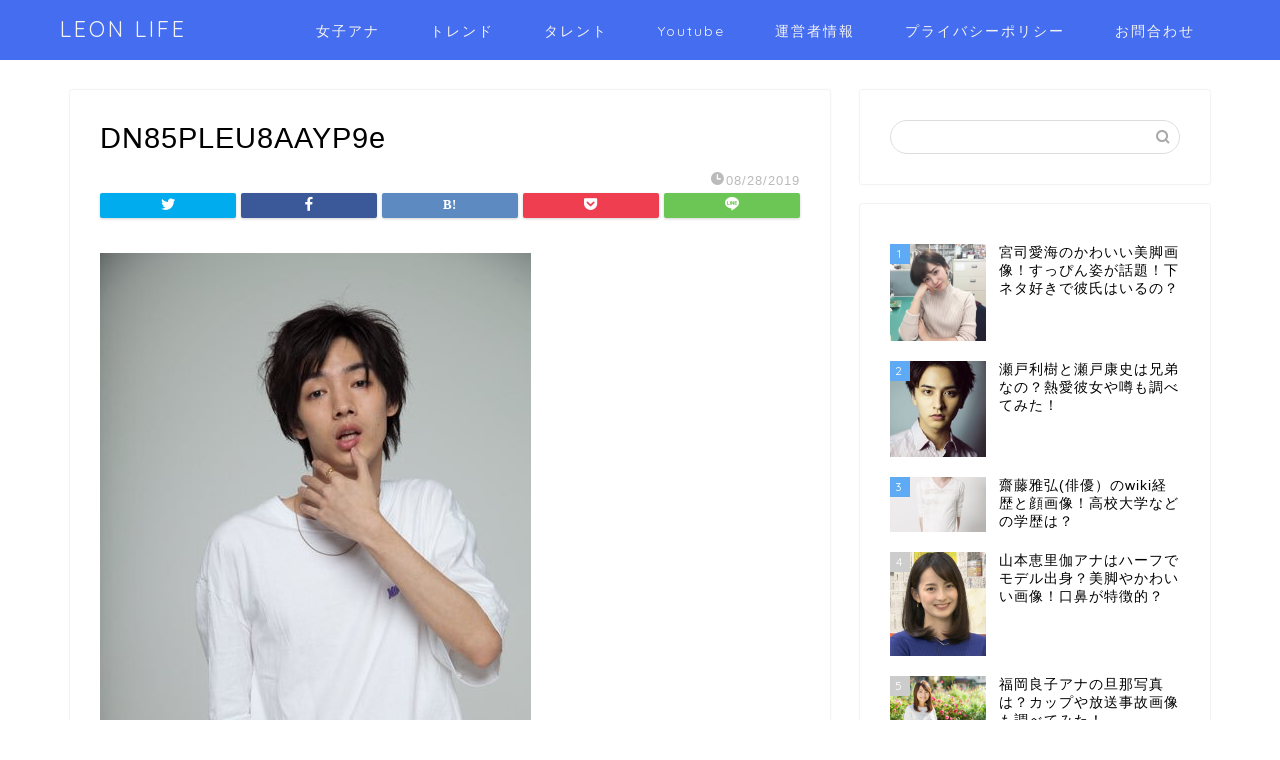

--- FILE ---
content_type: text/html; charset=UTF-8
request_url: https://freelifeofkite.com/archives/2940/dn85pleu8aayp9e
body_size: 16868
content:
<!DOCTYPE html>
<html lang="ja">
<head prefix="og: http://ogp.me/ns# fb: http://ogp.me/ns/fb# article: http://ogp.me/ns/article#">
<meta charset="utf-8">
<meta http-equiv="X-UA-Compatible" content="IE=edge">
<meta name="viewport" content="width=device-width, initial-scale=1">
<!-- ここからOGP -->
<meta property="og:type" content="blog">
<meta property="og:title" content="DN85PLEU8AAYP9e｜LEON LIFE"> 
<meta property="og:url" content="https://freelifeofkite.com/archives/2940/dn85pleu8aayp9e"> 
<meta property="og:description" content=""> 
<meta property="og:image" content="https://freelifeofkite.com/wp-content/themes/jin/img/noimg320.png">
<meta property="og:site_name" content="LEON LIFE">
<meta property="fb:admins" content="">
<meta name="twitter:card" content="summary_large_image">
<!-- ここまでOGP --> 

<meta name="description" itemprop="description" content="" >
<link rel="canonical" href="https://freelifeofkite.com/archives/2940/dn85pleu8aayp9e">
<title>DN85PLEU8AAYP9e | LEON LIFE</title>

		<!-- All in One SEO 4.4.3 - aioseo.com -->
		<meta name="robots" content="max-image-preview:large" />
		<link rel="canonical" href="https://freelifeofkite.com/archives/2940/dn85pleu8aayp9e" />
		<meta name="generator" content="All in One SEO (AIOSEO) 4.4.3" />
		<meta property="og:locale" content="ja_JP" />
		<meta property="og:site_name" content="LEON LIFE | Feel free" />
		<meta property="og:type" content="article" />
		<meta property="og:title" content="DN85PLEU8AAYP9e | LEON LIFE" />
		<meta property="og:url" content="https://freelifeofkite.com/archives/2940/dn85pleu8aayp9e" />
		<meta property="article:published_time" content="2019-08-28T06:35:44+00:00" />
		<meta property="article:modified_time" content="2019-08-28T06:35:44+00:00" />
		<meta name="twitter:card" content="summary" />
		<meta name="twitter:title" content="DN85PLEU8AAYP9e | LEON LIFE" />
		<meta name="google" content="nositelinkssearchbox" />
		<script type="application/ld+json" class="aioseo-schema">
			{"@context":"https:\/\/schema.org","@graph":[{"@type":"BreadcrumbList","@id":"https:\/\/freelifeofkite.com\/archives\/2940\/dn85pleu8aayp9e#breadcrumblist","itemListElement":[{"@type":"ListItem","@id":"https:\/\/freelifeofkite.com\/#listItem","position":1,"item":{"@type":"WebPage","@id":"https:\/\/freelifeofkite.com\/","name":"\u30db\u30fc\u30e0","description":"\u81ea\u7531\u6c17\u307e\u307e\u306b\u60c5\u5831\u3092\u304a\u5c4a\u3051\uff01","url":"https:\/\/freelifeofkite.com\/"},"nextItem":"https:\/\/freelifeofkite.com\/archives\/2940\/dn85pleu8aayp9e#listItem"},{"@type":"ListItem","@id":"https:\/\/freelifeofkite.com\/archives\/2940\/dn85pleu8aayp9e#listItem","position":2,"item":{"@type":"WebPage","@id":"https:\/\/freelifeofkite.com\/archives\/2940\/dn85pleu8aayp9e","name":"DN85PLEU8AAYP9e","url":"https:\/\/freelifeofkite.com\/archives\/2940\/dn85pleu8aayp9e"},"previousItem":"https:\/\/freelifeofkite.com\/#listItem"}]},{"@type":"ItemPage","@id":"https:\/\/freelifeofkite.com\/archives\/2940\/dn85pleu8aayp9e#itempage","url":"https:\/\/freelifeofkite.com\/archives\/2940\/dn85pleu8aayp9e","name":"DN85PLEU8AAYP9e | LEON LIFE","inLanguage":"ja","isPartOf":{"@id":"https:\/\/freelifeofkite.com\/#website"},"breadcrumb":{"@id":"https:\/\/freelifeofkite.com\/archives\/2940\/dn85pleu8aayp9e#breadcrumblist"},"author":{"@id":"https:\/\/freelifeofkite.com\/archives\/author\/kaito#author"},"creator":{"@id":"https:\/\/freelifeofkite.com\/archives\/author\/kaito#author"},"datePublished":"2019-08-28T06:35:44+09:00","dateModified":"2019-08-28T06:35:44+09:00"},{"@type":"Person","@id":"https:\/\/freelifeofkite.com\/#person","name":"LEON","image":{"@type":"ImageObject","@id":"https:\/\/freelifeofkite.com\/archives\/2940\/dn85pleu8aayp9e#personImage","url":"https:\/\/secure.gravatar.com\/avatar\/45ba1e98a4df39688936d51aa779ff81e2bb0e7a4cfdd4cea8e692c6ad43342e?s=96&d=mm&r=g","width":96,"height":96,"caption":"LEON"}},{"@type":"Person","@id":"https:\/\/freelifeofkite.com\/archives\/author\/kaito#author","url":"https:\/\/freelifeofkite.com\/archives\/author\/kaito","name":"LEON","image":{"@type":"ImageObject","@id":"https:\/\/freelifeofkite.com\/archives\/2940\/dn85pleu8aayp9e#authorImage","url":"https:\/\/secure.gravatar.com\/avatar\/45ba1e98a4df39688936d51aa779ff81e2bb0e7a4cfdd4cea8e692c6ad43342e?s=96&d=mm&r=g","width":96,"height":96,"caption":"LEON"}},{"@type":"WebSite","@id":"https:\/\/freelifeofkite.com\/#website","url":"https:\/\/freelifeofkite.com\/","name":"LEON LIFE","description":"Feel free","inLanguage":"ja","publisher":{"@id":"https:\/\/freelifeofkite.com\/#person"}}]}
		</script>
		<!-- All in One SEO -->

<link rel='dns-prefetch' href='//ajax.googleapis.com' />
<link rel='dns-prefetch' href='//cdnjs.cloudflare.com' />
<link rel='dns-prefetch' href='//use.fontawesome.com' />
<link rel="alternate" type="application/rss+xml" title="LEON LIFE &raquo; フィード" href="https://freelifeofkite.com/feed" />
<link rel="alternate" type="application/rss+xml" title="LEON LIFE &raquo; コメントフィード" href="https://freelifeofkite.com/comments/feed" />
<link rel="alternate" type="application/rss+xml" title="LEON LIFE &raquo; DN85PLEU8AAYP9e のコメントのフィード" href="https://freelifeofkite.com/archives/2940/dn85pleu8aayp9e/feed" />
<link rel="alternate" title="oEmbed (JSON)" type="application/json+oembed" href="https://freelifeofkite.com/wp-json/oembed/1.0/embed?url=https%3A%2F%2Ffreelifeofkite.com%2Farchives%2F2940%2Fdn85pleu8aayp9e" />
<link rel="alternate" title="oEmbed (XML)" type="text/xml+oembed" href="https://freelifeofkite.com/wp-json/oembed/1.0/embed?url=https%3A%2F%2Ffreelifeofkite.com%2Farchives%2F2940%2Fdn85pleu8aayp9e&#038;format=xml" />
<style id='wp-img-auto-sizes-contain-inline-css' type='text/css'>
img:is([sizes=auto i],[sizes^="auto," i]){contain-intrinsic-size:3000px 1500px}
/*# sourceURL=wp-img-auto-sizes-contain-inline-css */
</style>
<style id='wp-emoji-styles-inline-css' type='text/css'>

	img.wp-smiley, img.emoji {
		display: inline !important;
		border: none !important;
		box-shadow: none !important;
		height: 1em !important;
		width: 1em !important;
		margin: 0 0.07em !important;
		vertical-align: -0.1em !important;
		background: none !important;
		padding: 0 !important;
	}
/*# sourceURL=wp-emoji-styles-inline-css */
</style>
<style id='wp-block-library-inline-css' type='text/css'>
:root{--wp-block-synced-color:#7a00df;--wp-block-synced-color--rgb:122,0,223;--wp-bound-block-color:var(--wp-block-synced-color);--wp-editor-canvas-background:#ddd;--wp-admin-theme-color:#007cba;--wp-admin-theme-color--rgb:0,124,186;--wp-admin-theme-color-darker-10:#006ba1;--wp-admin-theme-color-darker-10--rgb:0,107,160.5;--wp-admin-theme-color-darker-20:#005a87;--wp-admin-theme-color-darker-20--rgb:0,90,135;--wp-admin-border-width-focus:2px}@media (min-resolution:192dpi){:root{--wp-admin-border-width-focus:1.5px}}.wp-element-button{cursor:pointer}:root .has-very-light-gray-background-color{background-color:#eee}:root .has-very-dark-gray-background-color{background-color:#313131}:root .has-very-light-gray-color{color:#eee}:root .has-very-dark-gray-color{color:#313131}:root .has-vivid-green-cyan-to-vivid-cyan-blue-gradient-background{background:linear-gradient(135deg,#00d084,#0693e3)}:root .has-purple-crush-gradient-background{background:linear-gradient(135deg,#34e2e4,#4721fb 50%,#ab1dfe)}:root .has-hazy-dawn-gradient-background{background:linear-gradient(135deg,#faaca8,#dad0ec)}:root .has-subdued-olive-gradient-background{background:linear-gradient(135deg,#fafae1,#67a671)}:root .has-atomic-cream-gradient-background{background:linear-gradient(135deg,#fdd79a,#004a59)}:root .has-nightshade-gradient-background{background:linear-gradient(135deg,#330968,#31cdcf)}:root .has-midnight-gradient-background{background:linear-gradient(135deg,#020381,#2874fc)}:root{--wp--preset--font-size--normal:16px;--wp--preset--font-size--huge:42px}.has-regular-font-size{font-size:1em}.has-larger-font-size{font-size:2.625em}.has-normal-font-size{font-size:var(--wp--preset--font-size--normal)}.has-huge-font-size{font-size:var(--wp--preset--font-size--huge)}.has-text-align-center{text-align:center}.has-text-align-left{text-align:left}.has-text-align-right{text-align:right}.has-fit-text{white-space:nowrap!important}#end-resizable-editor-section{display:none}.aligncenter{clear:both}.items-justified-left{justify-content:flex-start}.items-justified-center{justify-content:center}.items-justified-right{justify-content:flex-end}.items-justified-space-between{justify-content:space-between}.screen-reader-text{border:0;clip-path:inset(50%);height:1px;margin:-1px;overflow:hidden;padding:0;position:absolute;width:1px;word-wrap:normal!important}.screen-reader-text:focus{background-color:#ddd;clip-path:none;color:#444;display:block;font-size:1em;height:auto;left:5px;line-height:normal;padding:15px 23px 14px;text-decoration:none;top:5px;width:auto;z-index:100000}html :where(.has-border-color){border-style:solid}html :where([style*=border-top-color]){border-top-style:solid}html :where([style*=border-right-color]){border-right-style:solid}html :where([style*=border-bottom-color]){border-bottom-style:solid}html :where([style*=border-left-color]){border-left-style:solid}html :where([style*=border-width]){border-style:solid}html :where([style*=border-top-width]){border-top-style:solid}html :where([style*=border-right-width]){border-right-style:solid}html :where([style*=border-bottom-width]){border-bottom-style:solid}html :where([style*=border-left-width]){border-left-style:solid}html :where(img[class*=wp-image-]){height:auto;max-width:100%}:where(figure){margin:0 0 1em}html :where(.is-position-sticky){--wp-admin--admin-bar--position-offset:var(--wp-admin--admin-bar--height,0px)}@media screen and (max-width:600px){html :where(.is-position-sticky){--wp-admin--admin-bar--position-offset:0px}}

/*# sourceURL=wp-block-library-inline-css */
</style><style id='global-styles-inline-css' type='text/css'>
:root{--wp--preset--aspect-ratio--square: 1;--wp--preset--aspect-ratio--4-3: 4/3;--wp--preset--aspect-ratio--3-4: 3/4;--wp--preset--aspect-ratio--3-2: 3/2;--wp--preset--aspect-ratio--2-3: 2/3;--wp--preset--aspect-ratio--16-9: 16/9;--wp--preset--aspect-ratio--9-16: 9/16;--wp--preset--color--black: #000000;--wp--preset--color--cyan-bluish-gray: #abb8c3;--wp--preset--color--white: #ffffff;--wp--preset--color--pale-pink: #f78da7;--wp--preset--color--vivid-red: #cf2e2e;--wp--preset--color--luminous-vivid-orange: #ff6900;--wp--preset--color--luminous-vivid-amber: #fcb900;--wp--preset--color--light-green-cyan: #7bdcb5;--wp--preset--color--vivid-green-cyan: #00d084;--wp--preset--color--pale-cyan-blue: #8ed1fc;--wp--preset--color--vivid-cyan-blue: #0693e3;--wp--preset--color--vivid-purple: #9b51e0;--wp--preset--gradient--vivid-cyan-blue-to-vivid-purple: linear-gradient(135deg,rgb(6,147,227) 0%,rgb(155,81,224) 100%);--wp--preset--gradient--light-green-cyan-to-vivid-green-cyan: linear-gradient(135deg,rgb(122,220,180) 0%,rgb(0,208,130) 100%);--wp--preset--gradient--luminous-vivid-amber-to-luminous-vivid-orange: linear-gradient(135deg,rgb(252,185,0) 0%,rgb(255,105,0) 100%);--wp--preset--gradient--luminous-vivid-orange-to-vivid-red: linear-gradient(135deg,rgb(255,105,0) 0%,rgb(207,46,46) 100%);--wp--preset--gradient--very-light-gray-to-cyan-bluish-gray: linear-gradient(135deg,rgb(238,238,238) 0%,rgb(169,184,195) 100%);--wp--preset--gradient--cool-to-warm-spectrum: linear-gradient(135deg,rgb(74,234,220) 0%,rgb(151,120,209) 20%,rgb(207,42,186) 40%,rgb(238,44,130) 60%,rgb(251,105,98) 80%,rgb(254,248,76) 100%);--wp--preset--gradient--blush-light-purple: linear-gradient(135deg,rgb(255,206,236) 0%,rgb(152,150,240) 100%);--wp--preset--gradient--blush-bordeaux: linear-gradient(135deg,rgb(254,205,165) 0%,rgb(254,45,45) 50%,rgb(107,0,62) 100%);--wp--preset--gradient--luminous-dusk: linear-gradient(135deg,rgb(255,203,112) 0%,rgb(199,81,192) 50%,rgb(65,88,208) 100%);--wp--preset--gradient--pale-ocean: linear-gradient(135deg,rgb(255,245,203) 0%,rgb(182,227,212) 50%,rgb(51,167,181) 100%);--wp--preset--gradient--electric-grass: linear-gradient(135deg,rgb(202,248,128) 0%,rgb(113,206,126) 100%);--wp--preset--gradient--midnight: linear-gradient(135deg,rgb(2,3,129) 0%,rgb(40,116,252) 100%);--wp--preset--font-size--small: 13px;--wp--preset--font-size--medium: 20px;--wp--preset--font-size--large: 36px;--wp--preset--font-size--x-large: 42px;--wp--preset--spacing--20: 0.44rem;--wp--preset--spacing--30: 0.67rem;--wp--preset--spacing--40: 1rem;--wp--preset--spacing--50: 1.5rem;--wp--preset--spacing--60: 2.25rem;--wp--preset--spacing--70: 3.38rem;--wp--preset--spacing--80: 5.06rem;--wp--preset--shadow--natural: 6px 6px 9px rgba(0, 0, 0, 0.2);--wp--preset--shadow--deep: 12px 12px 50px rgba(0, 0, 0, 0.4);--wp--preset--shadow--sharp: 6px 6px 0px rgba(0, 0, 0, 0.2);--wp--preset--shadow--outlined: 6px 6px 0px -3px rgb(255, 255, 255), 6px 6px rgb(0, 0, 0);--wp--preset--shadow--crisp: 6px 6px 0px rgb(0, 0, 0);}:where(.is-layout-flex){gap: 0.5em;}:where(.is-layout-grid){gap: 0.5em;}body .is-layout-flex{display: flex;}.is-layout-flex{flex-wrap: wrap;align-items: center;}.is-layout-flex > :is(*, div){margin: 0;}body .is-layout-grid{display: grid;}.is-layout-grid > :is(*, div){margin: 0;}:where(.wp-block-columns.is-layout-flex){gap: 2em;}:where(.wp-block-columns.is-layout-grid){gap: 2em;}:where(.wp-block-post-template.is-layout-flex){gap: 1.25em;}:where(.wp-block-post-template.is-layout-grid){gap: 1.25em;}.has-black-color{color: var(--wp--preset--color--black) !important;}.has-cyan-bluish-gray-color{color: var(--wp--preset--color--cyan-bluish-gray) !important;}.has-white-color{color: var(--wp--preset--color--white) !important;}.has-pale-pink-color{color: var(--wp--preset--color--pale-pink) !important;}.has-vivid-red-color{color: var(--wp--preset--color--vivid-red) !important;}.has-luminous-vivid-orange-color{color: var(--wp--preset--color--luminous-vivid-orange) !important;}.has-luminous-vivid-amber-color{color: var(--wp--preset--color--luminous-vivid-amber) !important;}.has-light-green-cyan-color{color: var(--wp--preset--color--light-green-cyan) !important;}.has-vivid-green-cyan-color{color: var(--wp--preset--color--vivid-green-cyan) !important;}.has-pale-cyan-blue-color{color: var(--wp--preset--color--pale-cyan-blue) !important;}.has-vivid-cyan-blue-color{color: var(--wp--preset--color--vivid-cyan-blue) !important;}.has-vivid-purple-color{color: var(--wp--preset--color--vivid-purple) !important;}.has-black-background-color{background-color: var(--wp--preset--color--black) !important;}.has-cyan-bluish-gray-background-color{background-color: var(--wp--preset--color--cyan-bluish-gray) !important;}.has-white-background-color{background-color: var(--wp--preset--color--white) !important;}.has-pale-pink-background-color{background-color: var(--wp--preset--color--pale-pink) !important;}.has-vivid-red-background-color{background-color: var(--wp--preset--color--vivid-red) !important;}.has-luminous-vivid-orange-background-color{background-color: var(--wp--preset--color--luminous-vivid-orange) !important;}.has-luminous-vivid-amber-background-color{background-color: var(--wp--preset--color--luminous-vivid-amber) !important;}.has-light-green-cyan-background-color{background-color: var(--wp--preset--color--light-green-cyan) !important;}.has-vivid-green-cyan-background-color{background-color: var(--wp--preset--color--vivid-green-cyan) !important;}.has-pale-cyan-blue-background-color{background-color: var(--wp--preset--color--pale-cyan-blue) !important;}.has-vivid-cyan-blue-background-color{background-color: var(--wp--preset--color--vivid-cyan-blue) !important;}.has-vivid-purple-background-color{background-color: var(--wp--preset--color--vivid-purple) !important;}.has-black-border-color{border-color: var(--wp--preset--color--black) !important;}.has-cyan-bluish-gray-border-color{border-color: var(--wp--preset--color--cyan-bluish-gray) !important;}.has-white-border-color{border-color: var(--wp--preset--color--white) !important;}.has-pale-pink-border-color{border-color: var(--wp--preset--color--pale-pink) !important;}.has-vivid-red-border-color{border-color: var(--wp--preset--color--vivid-red) !important;}.has-luminous-vivid-orange-border-color{border-color: var(--wp--preset--color--luminous-vivid-orange) !important;}.has-luminous-vivid-amber-border-color{border-color: var(--wp--preset--color--luminous-vivid-amber) !important;}.has-light-green-cyan-border-color{border-color: var(--wp--preset--color--light-green-cyan) !important;}.has-vivid-green-cyan-border-color{border-color: var(--wp--preset--color--vivid-green-cyan) !important;}.has-pale-cyan-blue-border-color{border-color: var(--wp--preset--color--pale-cyan-blue) !important;}.has-vivid-cyan-blue-border-color{border-color: var(--wp--preset--color--vivid-cyan-blue) !important;}.has-vivid-purple-border-color{border-color: var(--wp--preset--color--vivid-purple) !important;}.has-vivid-cyan-blue-to-vivid-purple-gradient-background{background: var(--wp--preset--gradient--vivid-cyan-blue-to-vivid-purple) !important;}.has-light-green-cyan-to-vivid-green-cyan-gradient-background{background: var(--wp--preset--gradient--light-green-cyan-to-vivid-green-cyan) !important;}.has-luminous-vivid-amber-to-luminous-vivid-orange-gradient-background{background: var(--wp--preset--gradient--luminous-vivid-amber-to-luminous-vivid-orange) !important;}.has-luminous-vivid-orange-to-vivid-red-gradient-background{background: var(--wp--preset--gradient--luminous-vivid-orange-to-vivid-red) !important;}.has-very-light-gray-to-cyan-bluish-gray-gradient-background{background: var(--wp--preset--gradient--very-light-gray-to-cyan-bluish-gray) !important;}.has-cool-to-warm-spectrum-gradient-background{background: var(--wp--preset--gradient--cool-to-warm-spectrum) !important;}.has-blush-light-purple-gradient-background{background: var(--wp--preset--gradient--blush-light-purple) !important;}.has-blush-bordeaux-gradient-background{background: var(--wp--preset--gradient--blush-bordeaux) !important;}.has-luminous-dusk-gradient-background{background: var(--wp--preset--gradient--luminous-dusk) !important;}.has-pale-ocean-gradient-background{background: var(--wp--preset--gradient--pale-ocean) !important;}.has-electric-grass-gradient-background{background: var(--wp--preset--gradient--electric-grass) !important;}.has-midnight-gradient-background{background: var(--wp--preset--gradient--midnight) !important;}.has-small-font-size{font-size: var(--wp--preset--font-size--small) !important;}.has-medium-font-size{font-size: var(--wp--preset--font-size--medium) !important;}.has-large-font-size{font-size: var(--wp--preset--font-size--large) !important;}.has-x-large-font-size{font-size: var(--wp--preset--font-size--x-large) !important;}
/*# sourceURL=global-styles-inline-css */
</style>

<style id='classic-theme-styles-inline-css' type='text/css'>
/*! This file is auto-generated */
.wp-block-button__link{color:#fff;background-color:#32373c;border-radius:9999px;box-shadow:none;text-decoration:none;padding:calc(.667em + 2px) calc(1.333em + 2px);font-size:1.125em}.wp-block-file__button{background:#32373c;color:#fff;text-decoration:none}
/*# sourceURL=/wp-includes/css/classic-themes.min.css */
</style>
<link rel='stylesheet' id='contact-form-7-css' href='https://freelifeofkite.com/wp-content/plugins/contact-form-7/includes/css/styles.css?ver=5.8' type='text/css' media='all' />
<link rel='stylesheet' id='theme-style-css' href='https://freelifeofkite.com/wp-content/themes/jin/style.css?ver=6.9' type='text/css' media='all' />
<link rel='stylesheet' id='fontawesome-style-css' href='https://use.fontawesome.com/releases/v5.6.3/css/all.css?ver=6.9' type='text/css' media='all' />
<link rel='stylesheet' id='swiper-style-css' href='https://cdnjs.cloudflare.com/ajax/libs/Swiper/4.0.7/css/swiper.min.css?ver=6.9' type='text/css' media='all' />
<link rel='stylesheet' id='jquery-lazyloadxt-spinner-css-css' href='//freelifeofkite.com/wp-content/plugins/a3-lazy-load/assets/css/jquery.lazyloadxt.spinner.css?ver=6.9' type='text/css' media='all' />
<link rel='stylesheet' id='a3a3_lazy_load-css' href='//freelifeofkite.com/wp-content/uploads/sass/a3_lazy_load.min.css?ver=1564582506' type='text/css' media='all' />
<link rel="https://api.w.org/" href="https://freelifeofkite.com/wp-json/" /><link rel="alternate" title="JSON" type="application/json" href="https://freelifeofkite.com/wp-json/wp/v2/media/2943" /><link rel='shortlink' href='https://freelifeofkite.com/?p=2943' />
<style type="text/css" id="simple-css-output"> .is-sp { display: none; } @media (max-width: 767px) { .is-sp { display: block; } }</style><script type="text/javascript">
	window._wp_rp_static_base_url = 'https://wprp.zemanta.com/static/';
	window._wp_rp_wp_ajax_url = "https://freelifeofkite.com/wp-admin/admin-ajax.php";
	window._wp_rp_plugin_version = '3.6.4';
	window._wp_rp_post_id = '2943';
	window._wp_rp_num_rel_posts = '12';
	window._wp_rp_thumbnails = true;
	window._wp_rp_post_title = 'DN85PLEU8AAYP9e';
	window._wp_rp_post_tags = [];
	window._wp_rp_promoted_content = true;
</script>
<link rel="stylesheet" href="https://freelifeofkite.com/wp-content/plugins/wordpress-23-related-posts-plugin/static/themes/vertical.css?version=3.6.4" />
        <!-- Copyright protection script -->
        <meta http-equiv="imagetoolbar" content="no">
        <script>
            /*<![CDATA[*/
            document.oncontextmenu = function () {
                return false;
            };
            /*]]>*/
        </script>
        <script type="text/javascript">
            /*<![CDATA[*/
            document.onselectstart = function () {
                event = event || window.event;
                var custom_input = event.target || event.srcElement;

                if (custom_input.type !== "text" && custom_input.type !== "textarea" && custom_input.type !== "password") {
                    return false;
                } else {
                    return true;
                }

            };
            if (window.sidebar) {
                document.onmousedown = function (e) {
                    var obj = e.target;
                    if (obj.tagName.toUpperCase() === 'SELECT'
                        || obj.tagName.toUpperCase() === "INPUT"
                        || obj.tagName.toUpperCase() === "TEXTAREA"
                        || obj.tagName.toUpperCase() === "PASSWORD") {
                        return true;
                    } else {
                        return false;
                    }
                };
            }
            window.onload = function () {
                document.body.style.webkitTouchCallout = 'none';
                document.body.style.KhtmlUserSelect = 'none';
            }
            /*]]>*/
        </script>
        <script type="text/javascript">
            /*<![CDATA[*/
            if (parent.frames.length > 0) {
                top.location.replace(document.location);
            }
            /*]]>*/
        </script>
        <script>
            /*<![CDATA[*/
            document.ondragstart = function () {
                return false;
            };
            /*]]>*/
        </script>
        <style type="text/css">

            * {
                -webkit-touch-callout: none;
                -webkit-user-select: none;
                -moz-user-select: none;
                user-select: none;
            }

            img {
                -webkit-touch-callout: none;
                -webkit-user-select: none;
                -moz-user-select: none;
                user-select: none;
            }

            input, textarea, select {
	            -webkit-user-select: auto;
            }

        </style>
        <!-- End Copyright protection script -->

        <!-- Source hidden -->

        <script type='text/javascript'>document.cookie = 'quads_browser_width='+screen.width;</script>	<style type="text/css">
		#wrapper{
							background-color: #fff;
				background-image: url();
					}
		.related-entry-headline-text span:before,
		#comment-title span:before,
		#reply-title span:before{
			background-color: #5faaf4;
			border-color: #5faaf4!important;
		}
		
		#breadcrumb:after,
		#page-top a{	
			background-color: #456def;
		}
				footer{
			background-color: #456def;
		}
		.footer-inner a,
		#copyright,
		#copyright-center{
			border-color: #fff!important;
			color: #fff!important;
		}
		#footer-widget-area
		{
			border-color: #fff!important;
		}
				.page-top-footer a{
			color: #456def!important;
		}
				#breadcrumb ul li,
		#breadcrumb ul li a{
			color: #456def!important;
		}
		
		body,
		a,
		a:link,
		a:visited,
		.my-profile,
		.widgettitle,
		.tabBtn-mag label{
			color: #000000;
		}
		a:hover{
			color: #456def;
		}
						.widget_nav_menu ul > li > a:before,
		.widget_categories ul > li > a:before,
		.widget_pages ul > li > a:before,
		.widget_recent_entries ul > li > a:before,
		.widget_archive ul > li > a:before,
		.widget_archive form:after,
		.widget_categories form:after,
		.widget_nav_menu ul > li > ul.sub-menu > li > a:before,
		.widget_categories ul > li > .children > li > a:before,
		.widget_pages ul > li > .children > li > a:before,
		.widget_nav_menu ul > li > ul.sub-menu > li > ul.sub-menu li > a:before,
		.widget_categories ul > li > .children > li > .children li > a:before,
		.widget_pages ul > li > .children > li > .children li > a:before{
			color: #5faaf4;
		}
		.widget_nav_menu ul .sub-menu .sub-menu li a:before{
			background-color: #000000!important;
		}
		footer .footer-widget,
		footer .footer-widget a,
		footer .footer-widget ul li,
		.footer-widget.widget_nav_menu ul > li > a:before,
		.footer-widget.widget_categories ul > li > a:before,
		.footer-widget.widget_recent_entries ul > li > a:before,
		.footer-widget.widget_pages ul > li > a:before,
		.footer-widget.widget_archive ul > li > a:before,
		footer .widget_tag_cloud .tagcloud a:before{
			color: #fff!important;
			border-color: #fff!important;
		}
		footer .footer-widget .widgettitle{
			color: #fff!important;
			border-color: #5faaf4!important;
		}
		footer .widget_nav_menu ul .children .children li a:before,
		footer .widget_categories ul .children .children li a:before,
		footer .widget_nav_menu ul .sub-menu .sub-menu li a:before{
			background-color: #fff!important;
		}
		#drawernav a:hover,
		.post-list-title,
		#prev-next p,
		#toc_container .toc_list li a{
			color: #000000!important;
		}
		
		#header-box{
			background-color: #456def;
		}
						@media (min-width: 768px) {
		#header-box .header-box10-bg:before,
		#header-box .header-box11-bg:before{
			border-radius: 2px;
		}
		}
										@media (min-width: 768px) {
			.top-image-meta{
				margin-top: calc(0px - 30px);
			}
		}
		@media (min-width: 1200px) {
			.top-image-meta{
				margin-top: calc(0px);
			}
		}
				.pickup-contents:before{
			background-color: #456def!important;
		}
		
		.main-image-text{
			color: #555;
		}
		.main-image-text-sub{
			color: #555;
		}
		
				@media (min-width: 481px) {
			#site-info{
				padding-top: 15px!important;
				padding-bottom: 15px!important;
			}
		}
		
		#site-info span a{
			color: #f4f4f4!important;
		}
		
				#headmenu .headsns .line a svg{
			fill: #f4f4f4!important;
		}
		#headmenu .headsns a,
		#headmenu{
			color: #f4f4f4!important;
			border-color:#f4f4f4!important;
		}
						.profile-follow .line-sns a svg{
			fill: #5faaf4!important;
		}
		.profile-follow .line-sns a:hover svg{
			fill: #5faaf4!important;
		}
		.profile-follow a{
			color: #5faaf4!important;
			border-color:#5faaf4!important;
		}
		.profile-follow a:hover,
		#headmenu .headsns a:hover{
			color:#5faaf4!important;
			border-color:#5faaf4!important;
		}
				.search-box:hover{
			color:#5faaf4!important;
			border-color:#5faaf4!important;
		}
				#header #headmenu .headsns .line a:hover svg{
			fill:#5faaf4!important;
		}
		.cps-icon-bar,
		#navtoggle:checked + .sp-menu-open .cps-icon-bar{
			background-color: #f4f4f4;
		}
		#nav-container{
			background-color: #fff;
		}
		.menu-box .menu-item svg{
			fill:#f4f4f4;
		}
		#drawernav ul.menu-box > li > a,
		#drawernav2 ul.menu-box > li > a,
		#drawernav3 ul.menu-box > li > a,
		#drawernav4 ul.menu-box > li > a,
		#drawernav5 ul.menu-box > li > a,
		#drawernav ul.menu-box > li.menu-item-has-children:after,
		#drawernav2 ul.menu-box > li.menu-item-has-children:after,
		#drawernav3 ul.menu-box > li.menu-item-has-children:after,
		#drawernav4 ul.menu-box > li.menu-item-has-children:after,
		#drawernav5 ul.menu-box > li.menu-item-has-children:after{
			color: #f4f4f4!important;
		}
		#drawernav ul.menu-box li a,
		#drawernav2 ul.menu-box li a,
		#drawernav3 ul.menu-box li a,
		#drawernav4 ul.menu-box li a,
		#drawernav5 ul.menu-box li a{
			font-size: 14px!important;
		}
		#drawernav3 ul.menu-box > li{
			color: #000000!important;
		}
		#drawernav4 .menu-box > .menu-item > a:after,
		#drawernav3 .menu-box > .menu-item > a:after,
		#drawernav .menu-box > .menu-item > a:after{
			background-color: #f4f4f4!important;
		}
		#drawernav2 .menu-box > .menu-item:hover,
		#drawernav5 .menu-box > .menu-item:hover{
			border-top-color: #5faaf4!important;
		}
				.cps-info-bar a{
			background-color: #5faaf4!important;
		}
				@media (min-width: 768px) {
			.post-list-mag .post-list-item:not(:nth-child(2n)){
				margin-right: 2.6%;
			}
		}
				@media (min-width: 768px) {
			#tab-1:checked ~ .tabBtn-mag li [for="tab-1"]:after,
			#tab-2:checked ~ .tabBtn-mag li [for="tab-2"]:after,
			#tab-3:checked ~ .tabBtn-mag li [for="tab-3"]:after,
			#tab-4:checked ~ .tabBtn-mag li [for="tab-4"]:after{
				border-top-color: #5faaf4!important;
			}
			.tabBtn-mag label{
				border-bottom-color: #5faaf4!important;
			}
		}
		#tab-1:checked ~ .tabBtn-mag li [for="tab-1"],
		#tab-2:checked ~ .tabBtn-mag li [for="tab-2"],
		#tab-3:checked ~ .tabBtn-mag li [for="tab-3"],
		#tab-4:checked ~ .tabBtn-mag li [for="tab-4"],
		#prev-next a.next:after,
		#prev-next a.prev:after,
		.more-cat-button a:hover span:before{
			background-color: #5faaf4!important;
		}
		

		.swiper-slide .post-list-cat,
		.post-list-mag .post-list-cat,
		.post-list-mag3col .post-list-cat,
		.post-list-mag-sp1col .post-list-cat,
		.swiper-pagination-bullet-active,
		.pickup-cat,
		.post-list .post-list-cat,
		#breadcrumb .bcHome a:hover span:before,
		.popular-item:nth-child(1) .pop-num,
		.popular-item:nth-child(2) .pop-num,
		.popular-item:nth-child(3) .pop-num{
			background-color: #5faaf4!important;
		}
		.sidebar-btn a,
		.profile-sns-menu{
			background-color: #5faaf4!important;
		}
		.sp-sns-menu a,
		.pickup-contents-box a:hover .pickup-title{
			border-color: #5faaf4!important;
			color: #5faaf4!important;
		}
				.pro-line svg{
			fill: #5faaf4!important;
		}
		.cps-post-cat a,
		.meta-cat,
		.popular-cat{
			background-color: #5faaf4!important;
			border-color: #5faaf4!important;
		}
		.tagicon,
		.tag-box a,
		#toc_container .toc_list > li,
		#toc_container .toc_title{
			color: #5faaf4!important;
		}
		.widget_tag_cloud a::before{
			color: #000000!important;
		}
		.tag-box a,
		#toc_container:before{
			border-color: #5faaf4!important;
		}
		.cps-post-cat a:hover{
			color: #456def!important;
		}
		.pagination li:not([class*="current"]) a:hover,
		.widget_tag_cloud a:hover{
			background-color: #5faaf4!important;
		}
		.pagination li:not([class*="current"]) a:hover{
			opacity: 0.5!important;
		}
		.pagination li.current a{
			background-color: #5faaf4!important;
			border-color: #5faaf4!important;
		}
		.nextpage a:hover span {
			color: #5faaf4!important;
			border-color: #5faaf4!important;
		}
		.cta-content:before{
			background-color: #6FBFCA!important;
		}
		.cta-text,
		.info-title{
			color: #fff!important;
		}
		#footer-widget-area.footer_style1 .widgettitle{
			border-color: #5faaf4!important;
		}
		.sidebar_style1 .widgettitle,
		.sidebar_style5 .widgettitle{
			border-color: #5faaf4!important;
		}
		.sidebar_style2 .widgettitle,
		.sidebar_style4 .widgettitle,
		.sidebar_style6 .widgettitle,
		#home-bottom-widget .widgettitle,
		#home-top-widget .widgettitle,
		#post-bottom-widget .widgettitle,
		#post-top-widget .widgettitle{
			background-color: #5faaf4!important;
		}
		#home-bottom-widget .widget_search .search-box input[type="submit"],
		#home-top-widget .widget_search .search-box input[type="submit"],
		#post-bottom-widget .widget_search .search-box input[type="submit"],
		#post-top-widget .widget_search .search-box input[type="submit"]{
			background-color: #5faaf4!important;
		}
		
		.tn-logo-size{
			font-size: 160%!important;
		}
		@media (min-width: 481px) {
		.tn-logo-size img{
			width: calc(160%*0.5)!important;
		}
		}
		@media (min-width: 768px) {
		.tn-logo-size img{
			width: calc(160%*2.2)!important;
		}
		}
		@media (min-width: 1200px) {
		.tn-logo-size img{
			width: 160%!important;
		}
		}
		.sp-logo-size{
			font-size: 100%!important;
		}
		.sp-logo-size img{
			width: 100%!important;
		}
				.cps-post-main ul > li:before,
		.cps-post-main ol > li:before{
			background-color: #5faaf4!important;
		}
		.profile-card .profile-title{
			background-color: #5faaf4!important;
		}
		.profile-card{
			border-color: #5faaf4!important;
		}
		.cps-post-main a{
			color:#469df4;
		}
		.cps-post-main .marker{
			background: -webkit-linear-gradient( transparent 60%, #ffcedb 0% ) ;
			background: linear-gradient( transparent 60%, #ffcedb 0% ) ;
		}
		.cps-post-main .marker2{
			background: -webkit-linear-gradient( transparent 60%, #a9eaf2 0% ) ;
			background: linear-gradient( transparent 60%, #a9eaf2 0% ) ;
		}
		.cps-post-main .jic-sc{
			color:#e9546b;
		}
		
		
		.simple-box1{
			border-color:#ef9b9b!important;
		}
		.simple-box2{
			border-color:#f2bf7d!important;
		}
		.simple-box3{
			border-color:#b5e28a!important;
		}
		.simple-box4{
			border-color:#7badd8!important;
		}
		.simple-box4:before{
			background-color: #7badd8;
		}
		.simple-box5{
			border-color:#e896c7!important;
		}
		.simple-box5:before{
			background-color: #e896c7;
		}
		.simple-box6{
			background-color:#fffdef!important;
		}
		.simple-box7{
			border-color:#def1f9!important;
		}
		.simple-box7:before{
			background-color:#def1f9!important;
		}
		.simple-box8{
			border-color:#96ddc1!important;
		}
		.simple-box8:before{
			background-color:#96ddc1!important;
		}
		.simple-box9:before{
			background-color:#e1c0e8!important;
		}
				.simple-box9:after{
			border-color:#e1c0e8 #e1c0e8 #fff #fff!important;
		}
				
		.kaisetsu-box1:before,
		.kaisetsu-box1-title{
			background-color:#ffb49e!important;
		}
		.kaisetsu-box2{
			border-color:#89c2f4!important;
		}
		.kaisetsu-box2-title{
			background-color:#89c2f4!important;
		}
		.kaisetsu-box4{
			border-color:#ea91a9!important;
		}
		.kaisetsu-box4-title{
			background-color:#ea91a9!important;
		}
		.kaisetsu-box5:before{
			background-color:#57b3ba!important;
		}
		.kaisetsu-box5-title{
			background-color:#57b3ba!important;
		}
		
		.concept-box1{
			border-color:#85db8f!important;
		}
		.concept-box1:after{
			background-color:#85db8f!important;
		}
		.concept-box1:before{
			content:"ポイント"!important;
			color:#85db8f!important;
		}
		.concept-box2{
			border-color:#f7cf6a!important;
		}
		.concept-box2:after{
			background-color:#f7cf6a!important;
		}
		.concept-box2:before{
			content:"注意点"!important;
			color:#f7cf6a!important;
		}
		.concept-box3{
			border-color:#86cee8!important;
		}
		.concept-box3:after{
			background-color:#86cee8!important;
		}
		.concept-box3:before{
			content:"良い例"!important;
			color:#86cee8!important;
		}
		.concept-box4{
			border-color:#ed8989!important;
		}
		.concept-box4:after{
			background-color:#ed8989!important;
		}
		.concept-box4:before{
			content:"悪い例"!important;
			color:#ed8989!important;
		}
		.concept-box5{
			border-color:#9e9e9e!important;
		}
		.concept-box5:after{
			background-color:#9e9e9e!important;
		}
		.concept-box5:before{
			content:"参考"!important;
			color:#9e9e9e!important;
		}
		.concept-box6{
			border-color:#8eaced!important;
		}
		.concept-box6:after{
			background-color:#8eaced!important;
		}
		.concept-box6:before{
			content:"メモ"!important;
			color:#8eaced!important;
		}
		
		.innerlink-box1,
		.blog-card{
			border-color:#73bc9b!important;
		}
		.innerlink-box1-title{
			background-color:#73bc9b!important;
			border-color:#73bc9b!important;
		}
		.innerlink-box1:before,
		.blog-card-hl-box{
			background-color:#73bc9b!important;
		}
				
		.jin-ac-box01-title::after{
			color: #5faaf4;
		}
		
		.color-button01 a,
		.color-button01 a:hover,
		.color-button01:before{
			background-color: #008db7!important;
		}
		.top-image-btn-color a,
		.top-image-btn-color a:hover,
		.top-image-btn-color:before{
			background-color: #ffcd44!important;
		}
		.color-button02 a,
		.color-button02 a:hover,
		.color-button02:before{
			background-color: #d9333f!important;
		}
		
		.color-button01-big a,
		.color-button01-big a:hover,
		.color-button01-big:before{
			background-color: #3296d1!important;
		}
		.color-button01-big a,
		.color-button01-big:before{
			border-radius: 5px!important;
		}
		.color-button01-big a{
			padding-top: 20px!important;
			padding-bottom: 20px!important;
		}
		
		.color-button02-big a,
		.color-button02-big a:hover,
		.color-button02-big:before{
			background-color: #83d159!important;
		}
		.color-button02-big a,
		.color-button02-big:before{
			border-radius: 5px!important;
		}
		.color-button02-big a{
			padding-top: 20px!important;
			padding-bottom: 20px!important;
		}
				.color-button01-big{
			width: 75%!important;
		}
		.color-button02-big{
			width: 75%!important;
		}
				
		
					.top-image-btn-color:before,
			.color-button01:before,
			.color-button02:before,
			.color-button01-big:before,
			.color-button02-big:before{
				bottom: -1px;
				left: -1px;
				width: 100%;
				height: 100%;
				border-radius: 6px;
				box-shadow: 0px 1px 5px 0px rgba(0, 0, 0, 0.25);
				-webkit-transition: all .4s;
				transition: all .4s;
			}
			.top-image-btn-color a:hover,
			.color-button01 a:hover,
			.color-button02 a:hover,
			.color-button01-big a:hover,
			.color-button02-big a:hover{
				-webkit-transform: translateY(2px);
				transform: translateY(2px);
				-webkit-filter: brightness(0.95);
				 filter: brightness(0.95);
			}
			.top-image-btn-color:hover:before,
			.color-button01:hover:before,
			.color-button02:hover:before,
			.color-button01-big:hover:before,
			.color-button02-big:hover:before{
				-webkit-transform: translateY(2px);
				transform: translateY(2px);
				box-shadow: none!important;
			}
				
		.h2-style01 h2,
		.h2-style02 h2:before,
		.h2-style03 h2,
		.h2-style04 h2:before,
		.h2-style05 h2,
		.h2-style07 h2:before,
		.h2-style07 h2:after,
		.h3-style03 h3:before,
		.h3-style02 h3:before,
		.h3-style05 h3:before,
		.h3-style07 h3:before,
		.h2-style08 h2:after,
		.h2-style10 h2:before,
		.h2-style10 h2:after,
		.h3-style02 h3:after,
		.h4-style02 h4:before{
			background-color: #5faaf4!important;
		}
		.h3-style01 h3,
		.h3-style04 h3,
		.h3-style05 h3,
		.h3-style06 h3,
		.h4-style01 h4,
		.h2-style02 h2,
		.h2-style08 h2,
		.h2-style08 h2:before,
		.h2-style09 h2,
		.h4-style03 h4{
			border-color: #5faaf4!important;
		}
		.h2-style05 h2:before{
			border-top-color: #5faaf4!important;
		}
		.h2-style06 h2:before,
		.sidebar_style3 .widgettitle:after{
			background-image: linear-gradient(
				-45deg,
				transparent 25%,
				#5faaf4 25%,
				#5faaf4 50%,
				transparent 50%,
				transparent 75%,
				#5faaf4 75%,
				#5faaf4			);
		}
				.jin-h2-icons.h2-style02 h2 .jic:before,
		.jin-h2-icons.h2-style04 h2 .jic:before,
		.jin-h2-icons.h2-style06 h2 .jic:before,
		.jin-h2-icons.h2-style07 h2 .jic:before,
		.jin-h2-icons.h2-style08 h2 .jic:before,
		.jin-h2-icons.h2-style09 h2 .jic:before,
		.jin-h2-icons.h2-style10 h2 .jic:before,
		.jin-h3-icons.h3-style01 h3 .jic:before,
		.jin-h3-icons.h3-style02 h3 .jic:before,
		.jin-h3-icons.h3-style03 h3 .jic:before,
		.jin-h3-icons.h3-style04 h3 .jic:before,
		.jin-h3-icons.h3-style05 h3 .jic:before,
		.jin-h3-icons.h3-style06 h3 .jic:before,
		.jin-h3-icons.h3-style07 h3 .jic:before,
		.jin-h4-icons.h4-style01 h4 .jic:before,
		.jin-h4-icons.h4-style02 h4 .jic:before,
		.jin-h4-icons.h4-style03 h4 .jic:before,
		.jin-h4-icons.h4-style04 h4 .jic:before{
			color:#5faaf4;
		}
		
		@media all and (-ms-high-contrast:none){
			*::-ms-backdrop, .color-button01:before,
			.color-button02:before,
			.color-button01-big:before,
			.color-button02-big:before{
				background-color: #595857!important;
			}
		}
		
		.jin-lp-h2 h2,
		.jin-lp-h2 h2{
			background-color: transparent!important;
			border-color: transparent!important;
			color: #000000!important;
		}
		.jincolumn-h3style2{
			border-color:#5faaf4!important;
		}
		.jinlph2-style1 h2:first-letter{
			color:#5faaf4!important;
		}
		.jinlph2-style2 h2,
		.jinlph2-style3 h2{
			border-color:#5faaf4!important;
		}
		.jin-photo-title .jin-fusen1-down,
		.jin-photo-title .jin-fusen1-even,
		.jin-photo-title .jin-fusen1-up{
			border-left-color:#5faaf4;
		}
		.jin-photo-title .jin-fusen2,
		.jin-photo-title .jin-fusen3{
			background-color:#5faaf4;
		}
		.jin-photo-title .jin-fusen2:before,
		.jin-photo-title .jin-fusen3:before {
			border-top-color: #5faaf4;
		}
		.has-huge-font-size{
			font-size:42px!important;
		}
		.has-large-font-size{
			font-size:36px!important;
		}
		.has-medium-font-size{
			font-size:20px!important;
		}
		.has-normal-font-size{
			font-size:16px!important;
		}
		.has-small-font-size{
			font-size:13px!important;
		}
		
		
	</style>
<style type="text/css">.broken_link, a.broken_link {
	text-decoration: line-through;
}</style><link rel="icon" href="https://freelifeofkite.com/wp-content/uploads/2018/02/cropped-noah-grezlak-66413-32x32.jpg" sizes="32x32" />
<link rel="icon" href="https://freelifeofkite.com/wp-content/uploads/2018/02/cropped-noah-grezlak-66413-192x192.jpg" sizes="192x192" />
<link rel="apple-touch-icon" href="https://freelifeofkite.com/wp-content/uploads/2018/02/cropped-noah-grezlak-66413-180x180.jpg" />
<meta name="msapplication-TileImage" content="https://freelifeofkite.com/wp-content/uploads/2018/02/cropped-noah-grezlak-66413-270x270.jpg" />
	
<!--カエレバCSS-->
<!--アプリーチCSS-->


</head>
<body class="attachment wp-singular attachment-template-default single single-attachment postid-2943 attachmentid-2943 attachment-jpeg wp-theme-jin" id="nofont-style">
<div id="wrapper">

		
	<div id="scroll-content" class="animate">
	
		<!--ヘッダー-->

					<div id="header-box" class="tn_on header-box animate">
	<div id="header" class="header-type1 header animate">
				
		<div id="site-info" class="ef">
												<span class="tn-logo-size"><a href="https://freelifeofkite.com/" title="LEON LIFE" rel="home noopener noreferrer" data-wpel-link="internal">LEON LIFE</a></span>
									</div>

				<!--グローバルナビゲーション layout3-->
		<div id="drawernav3" class="ef">
			<nav class="fixed-content ef"><ul class="menu-box"><li class="menu-item menu-item-type-taxonomy menu-item-object-category menu-item-1963"><a href="https://freelifeofkite.com/archives/category/%e5%a5%b3%e5%ad%90%e3%82%a2%e3%83%8a" data-wpel-link="internal" rel="noopener noreferrer">女子アナ</a></li>
<li class="menu-item menu-item-type-taxonomy menu-item-object-category menu-item-1966"><a href="https://freelifeofkite.com/archives/category/%e3%83%88%e3%83%ac%e3%83%b3%e3%83%89" data-wpel-link="internal" rel="noopener noreferrer">トレンド</a></li>
<li class="menu-item menu-item-type-taxonomy menu-item-object-category menu-item-1968"><a href="https://freelifeofkite.com/archives/category/%e3%82%bf%e3%83%ac%e3%83%b3%e3%83%88" data-wpel-link="internal" rel="noopener noreferrer">タレント</a></li>
<li class="menu-item menu-item-type-taxonomy menu-item-object-category menu-item-1971"><a href="https://freelifeofkite.com/archives/category/youtube" data-wpel-link="internal" rel="noopener noreferrer">Youtube</a></li>
<li class="menu-item menu-item-type-post_type menu-item-object-page menu-item-1895"><a href="https://freelifeofkite.com/%e9%81%8b%e5%96%b6%e8%80%85%e6%83%85%e5%a0%b1" data-wpel-link="internal" rel="noopener noreferrer">運営者情報</a></li>
<li class="menu-item menu-item-type-post_type menu-item-object-page menu-item-1896"><a href="https://freelifeofkite.com/%e3%83%97%e3%83%a9%e3%82%a4%e3%83%90%e3%82%b7%e3%83%bc%e3%83%9d%e3%83%aa%e3%82%b7%e3%83%bc" data-wpel-link="internal" rel="noopener noreferrer">プライバシーポリシー</a></li>
<li class="menu-item menu-item-type-post_type menu-item-object-page menu-item-1897"><a href="https://freelifeofkite.com/%e3%82%b3%e3%83%b3%e3%82%bf%e3%82%af%e3%83%88%e3%83%95%e3%82%a9%e3%83%bc%e3%83%a0-2" data-wpel-link="internal" rel="noopener noreferrer">お問合わせ</a></li>
</ul></nav>		</div>
		<!--グローバルナビゲーション layout3-->
		
	
			</div>
	
		
</div>
	
			
		<!--ヘッダー-->

		<div class="clearfix"></div>

			
														
			
	<div id="contents">
		
		<!--メインコンテンツ-->
		<main id="main-contents" class="main-contents article_style1 animate" itemprop="mainContentOfPage">
				<section class="cps-post-box hentry">
											<article class="cps-post">
							<header class="cps-post-header">
								<h1 class="cps-post-title entry-title" itemprop="headline">DN85PLEU8AAYP9e</h1>
								<div class="cps-post-meta vcard">
									<span class="writer fn" itemprop="author" itemscope itemtype="https://schema.org/Person"><span itemprop="name">LEON</span></span>
									<span class="cps-post-cat" itemprop="keywords"></span>
									<span class="cps-post-date-box">
												<span class="cps-post-date"><i class="jic jin-ifont-watch" aria-hidden="true"></i>&nbsp;<time class="entry-date date published updated" datetime="2019-08-28T15:35:44+09:00">08/28/2019</time></span>
										</span>
								</div>
																											<div class="share-top sns-design-type01">
	<div class="sns-top">
		<ol>
			<!--ツイートボタン-->
							<li class="twitter"><a href="https://twitter.com/share?url=https%3A%2F%2Ffreelifeofkite.com%2Farchives%2F2940%2Fdn85pleu8aayp9e&amp;text=DN85PLEU8AAYP9e - LEON LIFE" data-wpel-link="external" target="_blank" rel="nofollow external noopener noreferrer"><i class="jic jin-ifont-twitter"></i></a>
				</li>
						<!--Facebookボタン-->
							<li class="facebook">
				<a href="https://www.facebook.com/sharer.php?src=bm&amp;u=https%3A%2F%2Ffreelifeofkite.com%2Farchives%2F2940%2Fdn85pleu8aayp9e&amp;t=DN85PLEU8AAYP9e - LEON LIFE" onclick="javascript:window.open(this.href, &#039;&#039;, &#039;menubar=no,toolbar=no,resizable=yes,scrollbars=yes,height=300,width=600&#039;);return false;" data-wpel-link="external" target="_blank" rel="nofollow external noopener noreferrer"><i class="jic jin-ifont-facebook-t" aria-hidden="true"></i></a>
				</li>
						<!--はてブボタン-->
							<li class="hatebu">
				<a href="https://b.hatena.ne.jp/add?mode=confirm&amp;url=https%3A%2F%2Ffreelifeofkite.com%2Farchives%2F2940%2Fdn85pleu8aayp9e" onclick="javascript:window.open(this.href, &#039;&#039;, &#039;menubar=no,toolbar=no,resizable=yes,scrollbars=yes,height=400,width=510&#039;);return false;" data-wpel-link="external" target="_blank" rel="nofollow external noopener noreferrer"><i class="font-hatena"></i></a>
				</li>
						<!--Poketボタン-->
							<li class="pocket">
				<a href="https://getpocket.com/edit?url=https%3A%2F%2Ffreelifeofkite.com%2Farchives%2F2940%2Fdn85pleu8aayp9e&amp;title=DN85PLEU8AAYP9e - LEON LIFE" data-wpel-link="external" target="_blank" rel="nofollow external noopener noreferrer"><i class="jic jin-ifont-pocket" aria-hidden="true"></i></a>
				</li>
							<li class="line">
				<a href="https://line.me/R/msg/text/?https%3A%2F%2Ffreelifeofkite.com%2Farchives%2F2940%2Fdn85pleu8aayp9e" data-wpel-link="external" target="_blank" rel="nofollow external noopener noreferrer"><i class="jic jin-ifont-line" aria-hidden="true"></i></a>
				</li>
		</ol>
	</div>
</div>
<div class="clearfix"></div>
																								</header>

							<div class="cps-post-main-box">
								<div class="cps-post-main h2-style01 h3-style01 h4-style01 entry-content  " itemprop="articleBody">

																													<p>
											<a href="https://freelifeofkite.com/wp-content/uploads/2019/08/DN85PLEU8AAYP9e.jpg" target="_blank" data-wpel-link="internal" rel="noopener noreferrer"><img src="https://freelifeofkite.com/wp-content/uploads/2019/08/DN85PLEU8AAYP9e.jpg" width="431" height="646" alt="" /></a>
										</p>
																		
								</div>
							</div>
						</article>
														</section>
			
															</main>
		<!--サイドバー-->
<div id="sidebar" class="sideber sidebar_style1 animate" role="complementary" itemscope itemtype="https://schema.org/WPSideBar">
		
	<div id="search-2" class="widget widget_search"><form class="search-box" role="search" method="get" id="searchform" action="https://freelifeofkite.com/">
	<input type="search" placeholder="" class="text search-text" value="" name="s" id="s">
	<input type="submit" id="searchsubmit" value="&#xe931;">
</form>
</div><div id="widget-popular-6" class="widget widget-popular">		<div id="new-entry-box">
				<ul>
												   				   										<li class="new-entry-item popular-item">
						<a href="https://freelifeofkite.com/archives/607" rel="bookmark noopener noreferrer" data-wpel-link="internal">
							<div class="new-entry" itemprop="image" itemscope itemtype="https://schema.org/ImageObject">
								<figure class="eyecatch">
																			<img src="https://freelifeofkite.com/wp-content/uploads/2018/02/6598_59aa5bcd78505.jpg" class="attachment-cps_thumbnails size-cps_thumbnails wp-post-image" alt="" width ="96" height ="54" decoding="async" loading="lazy" />										<meta itemprop="url" content="https://freelifeofkite.com/wp-content/uploads/2018/02/6598_59aa5bcd78505.jpg">
										<meta itemprop="width" content="360">
										<meta itemprop="height" content="360">
																	</figure>
								<span class="pop-num ef">1</span>
							</div>
							<div class="new-entry-item-meta">
								<h3 class="new-entry-item-title" itemprop="headline">宮司愛海のかわいい美脚画像！すっぴん姿が話題！下ネタ好きで彼氏はいるの？</h3>
							</div>
																				</a>
					</li>
					   										<li class="new-entry-item popular-item">
						<a href="https://freelifeofkite.com/archives/1586" rel="bookmark noopener noreferrer" data-wpel-link="internal">
							<div class="new-entry" itemprop="image" itemscope itemtype="https://schema.org/ImageObject">
								<figure class="eyecatch">
																			<img src="https://freelifeofkite.com/wp-content/uploads/2018/07/28157210_192870834642791_8292280348931260416_n1.jpg" class="attachment-cps_thumbnails size-cps_thumbnails wp-post-image" alt="" width ="96" height ="54" decoding="async" loading="lazy" />										<meta itemprop="url" content="https://freelifeofkite.com/wp-content/uploads/2018/07/28157210_192870834642791_8292280348931260416_n1.jpg">
										<meta itemprop="width" content="150">
										<meta itemprop="height" content="150">
																	</figure>
								<span class="pop-num ef">2</span>
							</div>
							<div class="new-entry-item-meta">
								<h3 class="new-entry-item-title" itemprop="headline">瀬戸利樹と瀬戸康史は兄弟なの？熱愛彼女や噂も調べてみた！</h3>
							</div>
																				</a>
					</li>
					   										<li class="new-entry-item popular-item">
						<a href="https://freelifeofkite.com/archives/2739" rel="bookmark noopener noreferrer" data-wpel-link="internal">
							<div class="new-entry" itemprop="image" itemscope itemtype="https://schema.org/ImageObject">
								<figure class="eyecatch">
																			<img src="https://freelifeofkite.com/wp-content/uploads/2019/08/EBWePwCVAAA9qEY-320x180.jpg" class="attachment-cps_thumbnails size-cps_thumbnails wp-post-image" alt="" width ="96" height ="54" decoding="async" loading="lazy" />										<meta itemprop="url" content="https://freelifeofkite.com/wp-content/uploads/2019/08/EBWePwCVAAA9qEY-601x360.jpg">
										<meta itemprop="width" content="601">
										<meta itemprop="height" content="360">
																	</figure>
								<span class="pop-num ef">3</span>
							</div>
							<div class="new-entry-item-meta">
								<h3 class="new-entry-item-title" itemprop="headline">齋藤雅弘(俳優）のwiki経歴と顔画像！高校大学などの学歴は？</h3>
							</div>
																				</a>
					</li>
					   										<li class="new-entry-item popular-item">
						<a href="https://freelifeofkite.com/archives/615" rel="bookmark noopener noreferrer" data-wpel-link="internal">
							<div class="new-entry" itemprop="image" itemscope itemtype="https://schema.org/ImageObject">
								<figure class="eyecatch">
																			<img src="https://freelifeofkite.com/wp-content/uploads/2018/02/yamamoto-erika03.jpg" class="attachment-cps_thumbnails size-cps_thumbnails wp-post-image" alt="" width ="96" height ="54" decoding="async" loading="lazy" />										<meta itemprop="url" content="https://freelifeofkite.com/wp-content/uploads/2018/02/yamamoto-erika03.jpg">
										<meta itemprop="width" content="336">
										<meta itemprop="height" content="360">
																	</figure>
								<span class="pop-num ef">4</span>
							</div>
							<div class="new-entry-item-meta">
								<h3 class="new-entry-item-title" itemprop="headline">山本恵里伽アナはハーフでモデル出身？美脚やかわいい画像！口鼻が特徴的？</h3>
							</div>
																				</a>
					</li>
					   										<li class="new-entry-item popular-item">
						<a href="https://freelifeofkite.com/archives/844" rel="bookmark noopener noreferrer" data-wpel-link="internal">
							<div class="new-entry" itemprop="image" itemscope itemtype="https://schema.org/ImageObject">
								<figure class="eyecatch">
																			<img src="https://freelifeofkite.com/wp-content/uploads/2018/03/08_01_pc.jpg" class="attachment-cps_thumbnails size-cps_thumbnails wp-post-image" alt="" width ="96" height ="54" decoding="async" loading="lazy" />										<meta itemprop="url" content="https://freelifeofkite.com/wp-content/uploads/2018/03/08_01_pc.jpg">
										<meta itemprop="width" content="540">
										<meta itemprop="height" content="360">
																	</figure>
								<span class="pop-num ef">5</span>
							</div>
							<div class="new-entry-item-meta">
								<h3 class="new-entry-item-title" itemprop="headline">福岡良子アナの旦那写真は？カップや放送事故画像も調べてみた！</h3>
							</div>
																				</a>
					</li>
					   										<li class="new-entry-item popular-item">
						<a href="https://freelifeofkite.com/archives/2088" rel="bookmark noopener noreferrer" data-wpel-link="internal">
							<div class="new-entry" itemprop="image" itemscope itemtype="https://schema.org/ImageObject">
								<figure class="eyecatch">
																			<img src="https://freelifeofkite.com/wp-content/uploads/2019/06/6e983841-e1560762195847-320x180.jpg" class="attachment-cps_thumbnails size-cps_thumbnails wp-post-image" alt="" width ="96" height ="54" decoding="async" loading="lazy" />										<meta itemprop="url" content="https://freelifeofkite.com/wp-content/uploads/2019/06/6e983841-e1560762195847-585x360.jpg">
										<meta itemprop="width" content="585">
										<meta itemprop="height" content="360">
																	</figure>
								<span class="pop-num ef">6</span>
							</div>
							<div class="new-entry-item-meta">
								<h3 class="new-entry-item-title" itemprop="headline">中川和代（中川パラダイス嫁）のかわいい画像！年齢や子供も調査！</h3>
							</div>
																				</a>
					</li>
					   										<li class="new-entry-item popular-item">
						<a href="https://freelifeofkite.com/archives/770" rel="bookmark noopener noreferrer" data-wpel-link="internal">
							<div class="new-entry" itemprop="image" itemscope itemtype="https://schema.org/ImageObject">
								<figure class="eyecatch">
																			<img src="https://freelifeofkite.com/wp-content/uploads/2018/02/c554726b1e5d05d9fcf1b0eb2b042c8d_600.jpg" class="attachment-cps_thumbnails size-cps_thumbnails wp-post-image" alt="" width ="96" height ="54" decoding="async" loading="lazy" />										<meta itemprop="url" content="https://freelifeofkite.com/wp-content/uploads/2018/02/c554726b1e5d05d9fcf1b0eb2b042c8d_600.jpg">
										<meta itemprop="width" content="323">
										<meta itemprop="height" content="360">
																	</figure>
								<span class="pop-num ef">7</span>
							</div>
							<div class="new-entry-item-meta">
								<h3 class="new-entry-item-title" itemprop="headline">保里小百合アナのムチムチ画像やカップは？顔が大きいについては？</h3>
							</div>
																				</a>
					</li>
					   										<li class="new-entry-item popular-item">
						<a href="https://freelifeofkite.com/archives/1911" rel="bookmark noopener noreferrer" data-wpel-link="internal">
							<div class="new-entry" itemprop="image" itemscope itemtype="https://schema.org/ImageObject">
								<figure class="eyecatch">
																			<img src="https://freelifeofkite.com/wp-content/uploads/2019/06/84c6ae877cc6adffe54e2f1274e2fa2b.jpg" class="attachment-cps_thumbnails size-cps_thumbnails wp-post-image" alt="" width ="96" height ="54" decoding="async" loading="lazy" />										<meta itemprop="url" content="https://freelifeofkite.com/wp-content/uploads/2019/06/84c6ae877cc6adffe54e2f1274e2fa2b.jpg">
										<meta itemprop="width" content="222">
										<meta itemprop="height" content="360">
																	</figure>
								<span class="pop-num ef">8</span>
							</div>
							<div class="new-entry-item-meta">
								<h3 class="new-entry-item-title" itemprop="headline">岩本和子の相手の名前や顔画像は？出身大学は名門神戸大学？</h3>
							</div>
																				</a>
					</li>
					   										<li class="new-entry-item popular-item">
						<a href="https://freelifeofkite.com/archives/1107" rel="bookmark noopener noreferrer" data-wpel-link="internal">
							<div class="new-entry" itemprop="image" itemscope itemtype="https://schema.org/ImageObject">
								<figure class="eyecatch">
																			<img src="https://freelifeofkite.com/wp-content/uploads/2018/06/4b535bec3b09870d84ddca26821a874c.png" class="attachment-cps_thumbnails size-cps_thumbnails wp-post-image" alt="" width ="96" height ="54" decoding="async" loading="lazy" />										<meta itemprop="url" content="https://freelifeofkite.com/wp-content/uploads/2018/06/4b535bec3b09870d84ddca26821a874c.png">
										<meta itemprop="width" content="536">
										<meta itemprop="height" content="360">
																	</figure>
								<span class="pop-num ef">9</span>
							</div>
							<div class="new-entry-item-meta">
								<h3 class="new-entry-item-title" itemprop="headline">たなっちの本名や大学はどこ？部活やハゲについてなど徹底紹介！</h3>
							</div>
																				</a>
					</li>
					   										<li class="new-entry-item popular-item">
						<a href="https://freelifeofkite.com/archives/1692" rel="bookmark noopener noreferrer" data-wpel-link="internal">
							<div class="new-entry" itemprop="image" itemscope itemtype="https://schema.org/ImageObject">
								<figure class="eyecatch">
																			<img src="https://freelifeofkite.com/wp-content/uploads/2018/07/DcMFO-vVMAAB9G6.jpg" class="attachment-cps_thumbnails size-cps_thumbnails wp-post-image" alt="" width ="96" height ="54" decoding="async" loading="lazy" />										<meta itemprop="url" content="https://freelifeofkite.com/wp-content/uploads/2018/07/DcMFO-vVMAAB9G6.jpg">
										<meta itemprop="width" content="270">
										<meta itemprop="height" content="360">
																	</figure>
								<span class="pop-num ef">10</span>
							</div>
							<div class="new-entry-item-meta">
								<h3 class="new-entry-item-title" itemprop="headline">やふへゐ（ようへい)先生のwiki風プロフ！大学は慶應で髪型変遷も！</h3>
							</div>
																				</a>
					</li>
														</ul>
			</div>
		</div><div id="categories-2" class="widget widget_categories"><div class="widgettitle ef">カテゴリー</div>
			<ul>
					<li class="cat-item cat-item-9"><a href="https://freelifeofkite.com/archives/category/it%e6%a5%ad%e7%95%8c" data-wpel-link="internal" rel="noopener noreferrer">IT業界</a>
</li>
	<li class="cat-item cat-item-22"><a href="https://freelifeofkite.com/archives/category/k-pop" data-wpel-link="internal" rel="noopener noreferrer">K-POP</a>
</li>
	<li class="cat-item cat-item-16"><a href="https://freelifeofkite.com/archives/category/youtube" data-wpel-link="internal" rel="noopener noreferrer">Youtube</a>
</li>
	<li class="cat-item cat-item-41"><a href="https://freelifeofkite.com/archives/category/%e3%82%a2%e3%82%a4%e3%83%89%e3%83%ab" data-wpel-link="internal" rel="noopener noreferrer">アイドル</a>
</li>
	<li class="cat-item cat-item-32"><a href="https://freelifeofkite.com/archives/category/%e3%82%a2%e3%83%8a%e3%82%a6%e3%83%b3%e3%82%b5%e3%83%bc" data-wpel-link="internal" rel="noopener noreferrer">アナウンサー</a>
</li>
	<li class="cat-item cat-item-8"><a href="https://freelifeofkite.com/archives/category/%e3%82%aa%e3%83%aa%e3%83%b3%e3%83%94%e3%83%83%e3%82%af" data-wpel-link="internal" rel="noopener noreferrer">オリンピック</a>
</li>
	<li class="cat-item cat-item-40"><a href="https://freelifeofkite.com/archives/category/%e3%82%ad%e3%83%a3%e3%82%b9%e3%82%bf%e3%83%bc" data-wpel-link="internal" rel="noopener noreferrer">キャスター</a>
</li>
	<li class="cat-item cat-item-27"><a href="https://freelifeofkite.com/archives/category/%e3%82%b0%e3%83%a9%e3%83%93%e3%82%a2" data-wpel-link="internal" rel="noopener noreferrer">グラビア</a>
</li>
	<li class="cat-item cat-item-19"><a href="https://freelifeofkite.com/archives/category/%e3%82%b5%e3%83%83%e3%82%ab%e3%83%bc" data-wpel-link="internal" rel="noopener noreferrer">サッカー</a>
</li>
	<li class="cat-item cat-item-31"><a href="https://freelifeofkite.com/archives/category/%e3%82%b9%e3%82%a4%e3%83%bc%e3%83%84" data-wpel-link="internal" rel="noopener noreferrer">スイーツ</a>
</li>
	<li class="cat-item cat-item-28"><a href="https://freelifeofkite.com/archives/category/%e3%82%b9%e3%83%9d%e3%83%bc%e3%83%84/%e3%82%b9%e3%83%8e%e3%83%bc%e3%83%9c%e3%83%bc%e3%83%89" data-wpel-link="internal" rel="noopener noreferrer">スノーボード</a>
</li>
	<li class="cat-item cat-item-24"><a href="https://freelifeofkite.com/archives/category/%e3%82%b9%e3%83%9d%e3%83%bc%e3%83%84" data-wpel-link="internal" rel="noopener noreferrer">スポーツ</a>
</li>
	<li class="cat-item cat-item-30"><a href="https://freelifeofkite.com/archives/category/%e3%82%bf%e3%83%ac%e3%83%b3%e3%83%88" data-wpel-link="internal" rel="noopener noreferrer">タレント</a>
</li>
	<li class="cat-item cat-item-5"><a href="https://freelifeofkite.com/archives/category/%e3%83%80%e3%82%a4%e3%82%a8%e3%83%83%e3%83%88" data-wpel-link="internal" rel="noopener noreferrer">ダイエット</a>
</li>
	<li class="cat-item cat-item-39"><a href="https://freelifeofkite.com/archives/category/%e3%83%80%e3%83%b3%e3%82%b5%e3%83%bc" data-wpel-link="internal" rel="noopener noreferrer">ダンサー</a>
</li>
	<li class="cat-item cat-item-25"><a href="https://freelifeofkite.com/archives/category/%e3%83%86%e3%83%8b%e3%82%b9" data-wpel-link="internal" rel="noopener noreferrer">テニス</a>
</li>
	<li class="cat-item cat-item-34"><a href="https://freelifeofkite.com/archives/category/%e3%83%87%e3%82%b6%e3%82%a4%e3%83%8a%e3%83%bc" data-wpel-link="internal" rel="noopener noreferrer">デザイナー</a>
</li>
	<li class="cat-item cat-item-35"><a href="https://freelifeofkite.com/archives/category/%e3%83%88%e3%83%ac%e3%83%b3%e3%83%89" data-wpel-link="internal" rel="noopener noreferrer">トレンド</a>
</li>
	<li class="cat-item cat-item-21"><a href="https://freelifeofkite.com/archives/category/%e3%83%89%e3%83%a9%e3%83%95%e3%83%88%e6%b3%a8%e7%9b%ae%e9%81%b8%e6%89%8b" data-wpel-link="internal" rel="noopener noreferrer">ドラフト注目選手</a>
</li>
	<li class="cat-item cat-item-29"><a href="https://freelifeofkite.com/archives/category/%e3%82%b9%e3%83%9d%e3%83%bc%e3%83%84/%e3%83%95%e3%82%a3%e3%82%ae%e3%82%a2%e3%82%b9%e3%82%b1%e3%83%bc%e3%83%88" data-wpel-link="internal" rel="noopener noreferrer">フィギアスケート</a>
</li>
	<li class="cat-item cat-item-36"><a href="https://freelifeofkite.com/archives/category/%e3%83%a2%e3%83%87%e3%83%ab" data-wpel-link="internal" rel="noopener noreferrer">モデル</a>
</li>
	<li class="cat-item cat-item-15"><a href="https://freelifeofkite.com/archives/category/%e4%ba%8b%e4%bb%b6" data-wpel-link="internal" rel="noopener noreferrer">事件</a>
</li>
	<li class="cat-item cat-item-7"><a href="https://freelifeofkite.com/archives/category/%e4%bd%93%e6%93%8d" data-wpel-link="internal" rel="noopener noreferrer">体操</a>
</li>
	<li class="cat-item cat-item-6"><a href="https://freelifeofkite.com/archives/category/%e4%bf%b3%e5%84%aa" data-wpel-link="internal" rel="noopener noreferrer">俳優</a>
</li>
	<li class="cat-item cat-item-23"><a href="https://freelifeofkite.com/archives/category/%e5%8d%93%e7%90%83" data-wpel-link="internal" rel="noopener noreferrer">卓球</a>
</li>
	<li class="cat-item cat-item-38"><a href="https://freelifeofkite.com/archives/category/%e5%a3%b0%e5%84%aa" data-wpel-link="internal" rel="noopener noreferrer">声優</a>
</li>
	<li class="cat-item cat-item-18"><a href="https://freelifeofkite.com/archives/category/%e5%a5%b3%e5%84%aa" data-wpel-link="internal" rel="noopener noreferrer">女優</a>
</li>
	<li class="cat-item cat-item-14"><a href="https://freelifeofkite.com/archives/category/%e5%a5%b3%e5%ad%90%e3%82%a2%e3%83%8a" data-wpel-link="internal" rel="noopener noreferrer">女子アナ</a>
</li>
	<li class="cat-item cat-item-33"><a href="https://freelifeofkite.com/archives/category/%e5%bb%ba%e7%af%89%e5%ae%b6" data-wpel-link="internal" rel="noopener noreferrer">建築家</a>
</li>
	<li class="cat-item cat-item-44"><a href="https://freelifeofkite.com/archives/category/%e6%94%bf%e6%b2%bb%e5%ae%b6" data-wpel-link="internal" rel="noopener noreferrer">政治家</a>
</li>
	<li class="cat-item cat-item-43"><a href="https://freelifeofkite.com/archives/category/%e6%96%87%e5%8c%96%e4%ba%ba" data-wpel-link="internal" rel="noopener noreferrer">文化人</a>
</li>
	<li class="cat-item cat-item-1"><a href="https://freelifeofkite.com/archives/category/%e6%9c%aa%e5%88%86%e9%a1%9e" data-wpel-link="internal" rel="noopener noreferrer">未分類</a>
</li>
	<li class="cat-item cat-item-37"><a href="https://freelifeofkite.com/archives/category/%e6%ad%8c%e6%89%8b" data-wpel-link="internal" rel="noopener noreferrer">歌手</a>
</li>
	<li class="cat-item cat-item-26"><a href="https://freelifeofkite.com/archives/category/%e6%ad%8c%e8%88%9e%e4%bc%8e" data-wpel-link="internal" rel="noopener noreferrer">歌舞伎</a>
</li>
	<li class="cat-item cat-item-4"><a href="https://freelifeofkite.com/archives/category/%e7%ad%8b%e3%83%88%e3%83%ac" data-wpel-link="internal" rel="noopener noreferrer">筋トレ</a>
</li>
	<li class="cat-item cat-item-12"><a href="https://freelifeofkite.com/archives/category/%e8%8a%b8%e4%ba%ba" data-wpel-link="internal" rel="noopener noreferrer">芸人</a>
</li>
	<li class="cat-item cat-item-13"><a href="https://freelifeofkite.com/archives/category/%e8%8a%b8%e8%83%bd" data-wpel-link="internal" rel="noopener noreferrer">芸能</a>
</li>
	<li class="cat-item cat-item-10"><a href="https://freelifeofkite.com/archives/category/%e8%a6%b3%e5%85%89" data-wpel-link="internal" rel="noopener noreferrer">観光</a>
</li>
	<li class="cat-item cat-item-20"><a href="https://freelifeofkite.com/archives/category/%e9%87%8e%e7%90%83" data-wpel-link="internal" rel="noopener noreferrer">野球</a>
</li>
			</ul>

			</div>	
			</div>
	</div>
	<div class="clearfix"></div>
	<!--フッター-->
				<!-- breadcrumb -->
<div id="breadcrumb" class="footer_type1">
	<ul itemscope itemtype="https://schema.org/BreadcrumbList">
		
		<div class="page-top-footer"><a class="totop"><i class="jic jin-ifont-arrowtop"></i></a></div>
		
		<li itemprop="itemListElement" itemscope itemtype="https://schema.org/ListItem">
			<a href="https://freelifeofkite.com/" itemid="https://freelifeofkite.com/" itemscope="" itemtype="https://schema.org/Thing" itemprop="item" data-wpel-link="internal" rel="noopener noreferrer">
				<i class="jic jin-ifont-home space-i" aria-hidden="true"></i><span itemprop="name">HOME</span>
			</a>
			<meta itemprop="position" content="1">
		</li>
		
				
				<li itemprop="itemListElement" itemscope itemtype="https://schema.org/ListItem">
			<i class="jic jin-ifont-arrow space" aria-hidden="true"></i>
			<a href="#" itemid="" itemscope="" itemtype="https://schema.org/Thing" itemprop="item">
				<span itemprop="name">DN85PLEU8AAYP9e</span>
			</a>
			<meta itemprop="position" content="2">		</li>
			</ul>
</div>
<!--breadcrumb-->				<footer role="contentinfo" itemscope itemtype="https://schema.org/WPFooter">
	
		<!--ここからフッターウィジェット-->
		
				
				
		
		<div class="clearfix"></div>
		
		<!--ここまでフッターウィジェット-->
	
					<div id="footer-box">
				<div class="footer-inner">
					<span id="privacy"><a href="https://freelifeofkite.com/privacy" data-wpel-link="internal" rel="noopener noreferrer">プライバシーポリシー</a></span>
					<span id="law"><a href="https://freelifeofkite.com/law" data-wpel-link="internal" rel="noopener noreferrer">免責事項</a></span>
					<span id="copyright" itemprop="copyrightHolder"><i class="jic jin-ifont-copyright" aria-hidden="true"></i>2017–2026&nbsp;&nbsp;LEON LIFE</span>
				</div>
			</div>
				<div class="clearfix"></div>
	</footer>
	
	
	
		
	</div><!--scroll-content-->

			
</div><!--wrapper-->

<script type="speculationrules">
{"prefetch":[{"source":"document","where":{"and":[{"href_matches":"/*"},{"not":{"href_matches":["/wp-*.php","/wp-admin/*","/wp-content/uploads/*","/wp-content/*","/wp-content/plugins/*","/wp-content/themes/jin/*","/*\\?(.+)"]}},{"not":{"selector_matches":"a[rel~=\"nofollow\"]"}},{"not":{"selector_matches":".no-prefetch, .no-prefetch a"}}]},"eagerness":"conservative"}]}
</script>

<!-- tracker added by Ultimate Google Analytics plugin v1.6.0: http://www.oratransplant.nl/uga -->
<script type="text/javascript">
var gaJsHost = (("https:" == document.location.protocol) ? "https://ssl." : "http://www.");
document.write(unescape("%3Cscript src='" + gaJsHost + "google-analytics.com/ga.js' type='text/javascript'%3E%3C/script%3E"));
</script>
<script type="text/javascript">
var pageTracker = _gat._getTracker("UA-110654530-1");
pageTracker._initData();
pageTracker._trackPageview();
</script>
<script type="text/javascript" src="https://freelifeofkite.com/wp-content/plugins/contact-form-7/includes/swv/js/index.js?ver=5.8" id="swv-js"></script>
<script type="text/javascript" id="contact-form-7-js-extra">
/* <![CDATA[ */
var wpcf7 = {"api":{"root":"https://freelifeofkite.com/wp-json/","namespace":"contact-form-7/v1"}};
//# sourceURL=contact-form-7-js-extra
/* ]]> */
</script>
<script type="text/javascript" src="https://freelifeofkite.com/wp-content/plugins/contact-form-7/includes/js/index.js?ver=5.8" id="contact-form-7-js"></script>
<script type="text/javascript" src="https://ajax.googleapis.com/ajax/libs/jquery/1.12.4/jquery.min.js?ver=6.9" id="jquery-js"></script>
<script type="text/javascript" src="https://freelifeofkite.com/wp-content/plugins/table-of-contents-plus/front.min.js?ver=2302" id="toc-front-js"></script>
<script type="text/javascript" src="https://freelifeofkite.com/wp-content/themes/jin/js/common.js?ver=6.9" id="cps-common-js"></script>
<script type="text/javascript" src="https://freelifeofkite.com/wp-content/themes/jin/js/jin_h_icons.js?ver=6.9" id="jin-h-icons-js"></script>
<script type="text/javascript" src="https://cdnjs.cloudflare.com/ajax/libs/Swiper/4.0.7/js/swiper.min.js?ver=6.9" id="cps-swiper-js"></script>
<script type="text/javascript" src="https://use.fontawesome.com/releases/v5.6.3/js/all.js?ver=6.9" id="fontowesome5-js"></script>
<script type="text/javascript" id="jquery-lazyloadxt-js-extra">
/* <![CDATA[ */
var a3_lazyload_params = {"apply_images":"1","apply_videos":"1"};
//# sourceURL=jquery-lazyloadxt-js-extra
/* ]]> */
</script>
<script type="text/javascript" src="//freelifeofkite.com/wp-content/plugins/a3-lazy-load/assets/js/jquery.lazyloadxt.extra.min.js?ver=2.7.0" id="jquery-lazyloadxt-js"></script>
<script type="text/javascript" src="//freelifeofkite.com/wp-content/plugins/a3-lazy-load/assets/js/jquery.lazyloadxt.srcset.min.js?ver=2.7.0" id="jquery-lazyloadxt-srcset-js"></script>
<script type="text/javascript" id="jquery-lazyloadxt-extend-js-extra">
/* <![CDATA[ */
var a3_lazyload_extend_params = {"edgeY":"0","horizontal_container_classnames":""};
//# sourceURL=jquery-lazyloadxt-extend-js-extra
/* ]]> */
</script>
<script type="text/javascript" src="//freelifeofkite.com/wp-content/plugins/a3-lazy-load/assets/js/jquery.lazyloadxt.extend.js?ver=2.7.0" id="jquery-lazyloadxt-extend-js"></script>
<script type="text/javascript" src="https://freelifeofkite.com/wp-content/plugins/quick-adsense-reloaded/assets/js/ads.js?ver=2.0.73" id="quads-ads-js"></script>
<script id="wp-emoji-settings" type="application/json">
{"baseUrl":"https://s.w.org/images/core/emoji/17.0.2/72x72/","ext":".png","svgUrl":"https://s.w.org/images/core/emoji/17.0.2/svg/","svgExt":".svg","source":{"concatemoji":"https://freelifeofkite.com/wp-includes/js/wp-emoji-release.min.js?ver=6.9"}}
</script>
<script type="module">
/* <![CDATA[ */
/*! This file is auto-generated */
const a=JSON.parse(document.getElementById("wp-emoji-settings").textContent),o=(window._wpemojiSettings=a,"wpEmojiSettingsSupports"),s=["flag","emoji"];function i(e){try{var t={supportTests:e,timestamp:(new Date).valueOf()};sessionStorage.setItem(o,JSON.stringify(t))}catch(e){}}function c(e,t,n){e.clearRect(0,0,e.canvas.width,e.canvas.height),e.fillText(t,0,0);t=new Uint32Array(e.getImageData(0,0,e.canvas.width,e.canvas.height).data);e.clearRect(0,0,e.canvas.width,e.canvas.height),e.fillText(n,0,0);const a=new Uint32Array(e.getImageData(0,0,e.canvas.width,e.canvas.height).data);return t.every((e,t)=>e===a[t])}function p(e,t){e.clearRect(0,0,e.canvas.width,e.canvas.height),e.fillText(t,0,0);var n=e.getImageData(16,16,1,1);for(let e=0;e<n.data.length;e++)if(0!==n.data[e])return!1;return!0}function u(e,t,n,a){switch(t){case"flag":return n(e,"\ud83c\udff3\ufe0f\u200d\u26a7\ufe0f","\ud83c\udff3\ufe0f\u200b\u26a7\ufe0f")?!1:!n(e,"\ud83c\udde8\ud83c\uddf6","\ud83c\udde8\u200b\ud83c\uddf6")&&!n(e,"\ud83c\udff4\udb40\udc67\udb40\udc62\udb40\udc65\udb40\udc6e\udb40\udc67\udb40\udc7f","\ud83c\udff4\u200b\udb40\udc67\u200b\udb40\udc62\u200b\udb40\udc65\u200b\udb40\udc6e\u200b\udb40\udc67\u200b\udb40\udc7f");case"emoji":return!a(e,"\ud83e\u1fac8")}return!1}function f(e,t,n,a){let r;const o=(r="undefined"!=typeof WorkerGlobalScope&&self instanceof WorkerGlobalScope?new OffscreenCanvas(300,150):document.createElement("canvas")).getContext("2d",{willReadFrequently:!0}),s=(o.textBaseline="top",o.font="600 32px Arial",{});return e.forEach(e=>{s[e]=t(o,e,n,a)}),s}function r(e){var t=document.createElement("script");t.src=e,t.defer=!0,document.head.appendChild(t)}a.supports={everything:!0,everythingExceptFlag:!0},new Promise(t=>{let n=function(){try{var e=JSON.parse(sessionStorage.getItem(o));if("object"==typeof e&&"number"==typeof e.timestamp&&(new Date).valueOf()<e.timestamp+604800&&"object"==typeof e.supportTests)return e.supportTests}catch(e){}return null}();if(!n){if("undefined"!=typeof Worker&&"undefined"!=typeof OffscreenCanvas&&"undefined"!=typeof URL&&URL.createObjectURL&&"undefined"!=typeof Blob)try{var e="postMessage("+f.toString()+"("+[JSON.stringify(s),u.toString(),c.toString(),p.toString()].join(",")+"));",a=new Blob([e],{type:"text/javascript"});const r=new Worker(URL.createObjectURL(a),{name:"wpTestEmojiSupports"});return void(r.onmessage=e=>{i(n=e.data),r.terminate(),t(n)})}catch(e){}i(n=f(s,u,c,p))}t(n)}).then(e=>{for(const n in e)a.supports[n]=e[n],a.supports.everything=a.supports.everything&&a.supports[n],"flag"!==n&&(a.supports.everythingExceptFlag=a.supports.everythingExceptFlag&&a.supports[n]);var t;a.supports.everythingExceptFlag=a.supports.everythingExceptFlag&&!a.supports.flag,a.supports.everything||((t=a.source||{}).concatemoji?r(t.concatemoji):t.wpemoji&&t.twemoji&&(r(t.twemoji),r(t.wpemoji)))});
//# sourceURL=https://freelifeofkite.com/wp-includes/js/wp-emoji-loader.min.js
/* ]]> */
</script>

<script>
	var mySwiper = new Swiper ('.swiper-container', {
		// Optional parameters
		loop: true,
		slidesPerView: 5,
		spaceBetween: 15,
		autoplay: {
			delay: 2700,
		},
		// If we need pagination
		pagination: {
			el: '.swiper-pagination',
		},

		// Navigation arrows
		navigation: {
			nextEl: '.swiper-button-next',
			prevEl: '.swiper-button-prev',
		},

		// And if we need scrollbar
		scrollbar: {
			el: '.swiper-scrollbar',
		},
		breakpoints: {
              1024: {
				slidesPerView: 4,
				spaceBetween: 15,
			},
              767: {
				slidesPerView: 2,
				spaceBetween: 10,
				centeredSlides : true,
				autoplay: {
					delay: 4200,
				},
			}
        }
	});
	
	var mySwiper2 = new Swiper ('.swiper-container2', {
	// Optional parameters
		loop: true,
		slidesPerView: 3,
		spaceBetween: 17,
		centeredSlides : true,
		autoplay: {
			delay: 4000,
		},

		// If we need pagination
		pagination: {
			el: '.swiper-pagination',
		},

		// Navigation arrows
		navigation: {
			nextEl: '.swiper-button-next',
			prevEl: '.swiper-button-prev',
		},

		// And if we need scrollbar
		scrollbar: {
			el: '.swiper-scrollbar',
		},

		breakpoints: {
			767: {
				slidesPerView: 2,
				spaceBetween: 10,
				centeredSlides : true,
				autoplay: {
					delay: 4200,
				},
			}
		}
	});

</script>
<div id="page-top">
	<a class="totop"><i class="jic jin-ifont-arrowtop"></i></a>
</div>

</body>
</html>
<link href="https://fonts.googleapis.com/css?family=Quicksand" rel="stylesheet">
